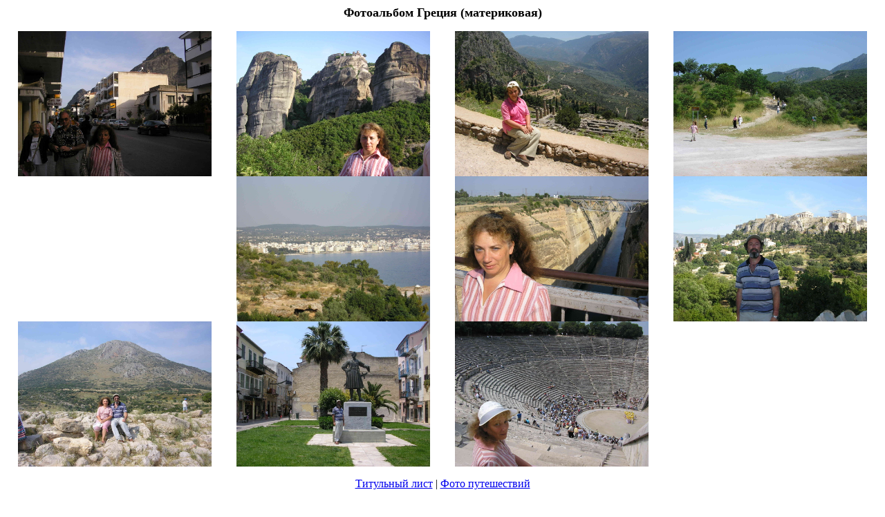

--- FILE ---
content_type: text/html; charset=UTF-8
request_url: https://lyubarev.narod.ru/foto/trips/Greece/Greece.htm
body_size: 2320
content:
<script type="text/javascript">
if(typeof(u_global_data)!='object') u_global_data={};
function ug_clund(){
	if(typeof(u_global_data.clunduse)!='undefined' && u_global_data.clunduse>0 || (u_global_data && u_global_data.is_u_main_h)){
		if(typeof(console)=='object' && typeof(console.log)=='function') console.log('utarget already loaded');
		return;
	}
	u_global_data.clunduse=1;
	if('0'=='1'){
		var d=new Date();d.setTime(d.getTime()+86400000);document.cookie='adbetnetshowed=2; path=/; expires='+d;
		if(location.search.indexOf('clk2398502361292193773143=1')==-1){
			return;
		}
	}else{
		window.addEventListener("click", function(event){
			if(typeof(u_global_data.clunduse)!='undefined' && u_global_data.clunduse>1) return;
			if(typeof(console)=='object' && typeof(console.log)=='function') console.log('utarget click');
			var d=new Date();d.setTime(d.getTime()+86400000);document.cookie='adbetnetshowed=1; path=/; expires='+d;
			u_global_data.clunduse=2;
			new Image().src = "//counter.yadro.ru/hit;ucoz_desktop_click?r"+escape(document.referrer)+(screen&&";s"+screen.width+"*"+screen.height+"*"+(screen.colorDepth||screen.pixelDepth))+";u"+escape(document.URL)+";"+Date.now();
		});
	}
	
	new Image().src = "//counter.yadro.ru/hit;desktop_click_load?r"+escape(document.referrer)+(screen&&";s"+screen.width+"*"+screen.height+"*"+(screen.colorDepth||screen.pixelDepth))+";u"+escape(document.URL)+";"+Date.now();
}

setTimeout(function(){
	if(typeof(u_global_data.preroll_video_57322)=='object' && u_global_data.preroll_video_57322.active_video=='adbetnet') {
		if(typeof(console)=='object' && typeof(console.log)=='function') console.log('utarget suspend, preroll active');
		setTimeout(ug_clund,8000);
	}
	else ug_clund();
},3000);
</script>
	<script type="text/javascript">new Image().src = "//counter.yadro.ru/hit;narodadst1?r"+escape(document.referrer)+(screen&&";s"+screen.width+"*"+screen.height+"*"+(screen.colorDepth||screen.pixelDepth))+";u"+escape(document.URL)+";"+Date.now();</script>
	<script type="text/javascript">new Image().src = "//counter.yadro.ru/hit;narod_desktop_ad?r"+escape(document.referrer)+(screen&&";s"+screen.width+"*"+screen.height+"*"+(screen.colorDepth||screen.pixelDepth))+";u"+escape(document.URL)+";"+Date.now();</script><script type="text/javascript" src="//lyubarev.narod.ru/.s/src/jquery-3.3.1.min.js"></script><script type="text/javascript" src="//s256.ucoz.net/cgi/uutils.fcg?a=uSD&ca=2&ug=999&isp=0&r=0.411537606903462"></script>
<html>

<head>
<meta http-equiv="Content-Language" content="ru">
<meta name="GENERATOR" content="Microsoft FrontPage 5.0">
<meta name="ProgId" content="FrontPage.Editor.Document">
<meta http-equiv="Content-Type" content="text/html; charset=utf-8">
<title>Фото Греция</title>
</head>

<body>

<p align="center"><b><font size="4">Фотоальбом Греция (материковая)</font></b></p>
<table border="0" cellpadding="0" cellspacing="3" style="border-collapse: collapse" bordercolor="#111111" width="100%" id="AutoNumber1">
  <tr>
    <td width="25%" align="center"><a href="Kalambaka-2006.jpg" target="­_blank">
    <img border=0 width=280 
src="Kalambaka-2006_optimized.jpg" title="Каламбака 2006"></a></td>
    <td width="25%" align="center"><a href="Meteora-2006.jpg" target="­_blank">
    <img border=0 width=280 
src="Meteora-2006_optimized.jpg" title="Метеоры 2006"></a></td>
    <td width="25%" align="center"><a href="Delphi-2006.jpg" target="­_blank">
    <img border=0 width=280 
src="Delphi-2006_optimized.jpg" title="Дельфы 2006"></a></td>
    <td width="25%" align="center"><a href="Thermopylae-2006.jpg" target="­_blank">
    <img border=0 width=280 
src="Thermopylae-2006_optimized.jpg" title="Фермопилы 2006"></a></td>
  </tr>
  <tr>
    <td width="25%" align="center">&nbsp;</td>
    <td width="25%" align="center"><a href="Lutraki-2006.jpg" target="­_blank">
    <img border=0 width=280 
src="Lutraki-2006_optimized.jpg" title="Лутраки 2006"></a></td>
    <td width="25%" align="center"><a href="Corinth-2006.jpg" target="­_blank">
    <img border=0 width=280 
src="Corinth-2006_optimized.jpg" title="Коринфский канал 2006"></a></td>
    <td width="25%" align="center"><a href="Athens-2006.jpg" target="­_blank">
    <img border=0 width=280 
src="Athens-2006_optimized.jpg" title="Афины 2006"></a></td>
  </tr>
  <tr>
    <td width="25%" align="center"><a href="Mycenae-2006.jpg" target="­_blank">
    <img border=0 width=280 
src="Mycenae-2006_optimized.jpg" title="Микены 2006"></a></td>
    <td width="25%" align="center"><a href="Nafplion-2006.jpg" target="­_blank">
    <img border=0 width=280 
src="Nafplion-2006_optimized.jpg" title="Нафплион 2006"></a></td>
    <td width="25%" align="center"><a href="Epidaurus-2006.jpg" target="­_blank">
    <img border=0 width=280 
src="Epidaurus-2006_optimized.jpg" title="Эпидавр 2006"></a></td>
    <td width="25%" align="center">&nbsp;</td>
  </tr>
</table>
<p align="center"><a href="../../../index.html">Титульный лист</a>
| 
<a href="../foto-trip.htm">Фото путешествий</a>
<p><!-- Yandex.Metrika informer --><a href="https://metrika.yandex.ru/stat/?id=27349337&amp;from=informer" target="_blank" rel="nofollow"><img src="file://bs.yandex.ru/informer/27349337/3_1_FFFFFFFF_EFEFEFFF_0_pageviews" style="width:88px; height:31px; border:0;" alt="Яндекс.Метрика" title="Яндекс.Метрика: данные за сегодня (просмотры, визиты и уникальные посетители)" onclick="try{Ya.Metrika.informer({i:this,id:27349337,lang:'ru'});return false}catch(e){}"/></a><!-- /Yandex.Metrika informer --><!-- Yandex.Metrika counter --><script type="text/javascript">(function (d, w, c) { (w[c] = w[c] || []).push(function() { try { w.yaCounter27349337 = new Ya.Metrika({id:27349337, clickmap:true, trackLinks:true, accurateTrackBounce:true}); } catch(e) { } }); var n = d.getElementsByTagName("script")[0], s = d.createElement("script"), f = function () { n.parentNode.insertBefore(s, n); }; s.type = "text/javascript"; s.async = true; s.src = (d.location.protocol == "https:" ? "https:" : "http:") + "//mc.yandex.ru/metrika/watch.js"; if (w.opera == "[object Opera]") { d.addEventListener("DOMContentLoaded", f, false); } else { f(); } })(document, window, "yandex_metrika_callbacks");</script><noscript><div><img src="//mc.yandex.ru/watch/27349337" style="position:absolute; left:-9999px;" alt="" /></div></noscript><!-- /Yandex.Metrika counter -->


</body>

</html>